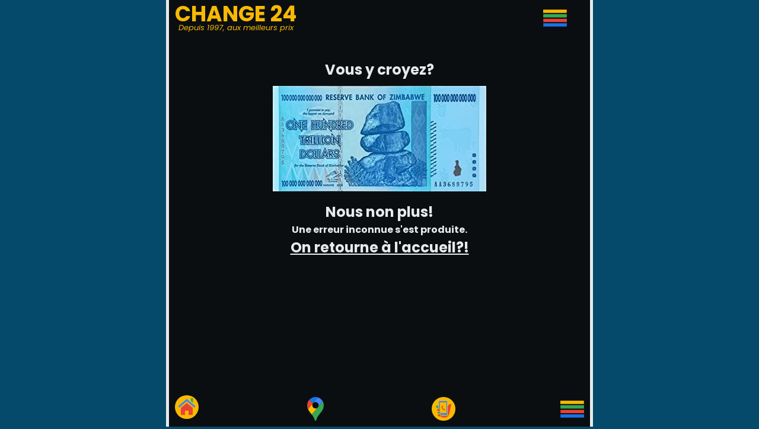

--- FILE ---
content_type: text/html; charset=UTF-8
request_url: https://change24.fr/TGO-Togo-Conversion-de-Franc-CFA-BCEAO-Cours-achat-et-vente-XOF
body_size: 1870
content:

<!DOCTYPE html>
<html lang="fr">

<head>
  <meta charset="UTF-8">
  <meta name="viewport" content="width=device-width, initial-scale=1.0">
  <meta name="description" content="La page demandée n'a pas été trouvée.">
  <title>Page non trouvée - 404</title>
  <link href="..//includes/css/index.css" type="text/css" rel="stylesheet">
  
  <!-- CSS Principal -->
      <link href="..//includes/css/pages/404.css" type="text/css" rel="stylesheet">
  
  <!-- CSS Header -->
  
  <!-- CSS Footer -->
  
  <!-- JS Principal -->
  </head>

<body>

  <div class="flex-container index">
    <!-- En-tête -->
    <header class="index">
      <div class="header">
	<div class="header-main-div">
		<div class="logo">
			<span class="brand">CHANGE 24</span>
			<div class="tagline">Depuis 1997, aux meilleurs prix</div>
		</div>
	</div>
		<div class="header-side-div">
		<input type="checkbox" id="menuToggle" />
		<label for="menuToggle" class="menuToggle">
		</label>
		<div class="menuPanel">
			<div class="flex-container h-center">

				<h3>22 rue de Dunkerque</h3>
				<h3>Gare du Nord PARIS</h3>
				<h3>Téléphone: 01-42-80-35-17</h3>
				<p class="warning">Site en construction, merci de nous excuser!</p>
				<p>Nous sommes ouverts du lundi au vendredi de 10H00 à 18H30, et le samedi de 10H00 à 18H00</p>
				<p>Vous pouvez simuler votre opération de change: cliquez sur la devise que vous souhaitez, et la calculette s'ouvrira</p>
				<p>N'hésitez pas à nous appeler pour un renseignement, ou vous assurer de la disponibilité d'une devise</p>
				<p>Merci de votre visite et à bientôt</p>

				<div class="googlePanel">
				<h3>cliquez pour aller sur Google Maps</h3>
				
 				<a href="https://maps.app.goo.gl/DrN1Le7C2WRzKqRs6"  aria-label="cliquez pour aller sur Google Maps" target="_blank">
				 <img src="..//assets/images/streetview.jpg" alt = "vue de Change 24 Gare du Nord "/>
 				</a>
					<!-- <iframe width="420" height="210" src="https://www.google.com/maps/embed?pb=!4v1694440180273!6m8!1m7!1szLJWm0Q8qbF1H3fgtzSFKA!2m2!1d48.88035500115453!2d2.353181659538699!3f47.59!4f0!5f0.7820865974627469" width="600" height="450" style="border:0;" allowfullscreen="" loading="lazy" referrerpolicy="no-referrer-when-downgrade"></iframe>
					 <iframe width="420" height="210" src="https://www.youtube.com/embed/NUDWnf0qKJw?si=rIuoHohoRscmWFIo" title="YouTube video player" frameborder="0" allow="accelerometer; autoplay; clipboard-write; encrypted-media; gyroscope; picture-in-picture; web-share" allowfullscreen></iframe> -->
				</div> 

			</div>

		</div>
	</div>
</div>
</body>
</html>

    </header>

    <!-- Contenu principal -->
    <main class="fullsize index">
      
<div class="flex-container page">
    <header class="page"></header>
    <main class="fullsize page">
        <h1>Vous y croyez?</h1>
        <img src="..//assets/images/zimbabweNote.jpg" alt="Zimbabwe Note" />
        <h2>Nous non plus!</h2>
        <p><strong>Une erreur inconnue s&#039;est produite.</strong></p>        <h2><a href = 'index.php'>On retourne à l'accueil?!</a></h2>
    </main>
    <footer class="page">
        
    </footer>
</div>    </main>

    <!-- Pied de page -->
    <footer class="index">
       <!-- ----------------  ICONROW second row of footer --------------------------------- -->
 <div id="iconRow">
        <div><a href = '/'>
          <img id = 'home' src="assets/icons/GM-home.svg" alt="Home"></a>
        </div>
         
        <div>
          <input type="checkbox" id="IconRowToggle1" class="IconRowToggle" />
          <label for="IconRowToggle1" class="IconRowToggleLabel IconRowToggleLabel1">
          </label>
          <div class="footerPanel one">
            <div class="flex-container">
              <p>Panel 1</p>
              <p>dummy text</p>
            </div>
          </div>
        </div>
        <div>
          <input type="checkbox" id="IconRowToggle2" class="IconRowToggle"/>
          <label for="IconRowToggle2" class="IconRowToggleLabel IconRowToggleLabel2">
          </label>
          <div class="footerPanel two">
            <div class="flex-container">
              <p>Panel 2</p>
              <p>dummy text</p>
            </div>
          </div>
        </div>
        <div>
          <input type="checkbox" id="IconRowToggle3" class="IconRowToggle" />
          <label for="IconRowToggle3" class="IconRowToggleLabel IconRowToggleLabel3">
           </label>
          <div class="footerPanel three">
            <div class="flex-container">
              <p>Panel 3</p>
              <p>dummy text</p>
            </div>
          </div>
        </div>
      </div>    </footer>
  </div> <!-- Fermeture de la flex-container -->

</body>
</html>


--- FILE ---
content_type: text/css
request_url: https://change24.fr//includes/css/index.css
body_size: 91
content:
@import 'index/layout.css';
@import 'index/styling.css';
@import 'layout/footer-iconRow.css';
@import 'layout/header_v2.css';

--- FILE ---
content_type: text/css
request_url: https://change24.fr//includes/css/pages/404.css
body_size: 297
content:
@import 'pageLayout.css';

.fullsize {
    text-align: center; /* Center text inside the .fullsize element */
    color: var(--body-bg); /* Text color */
    padding: 20px; /* Add some padding for spacing */
    background-color:var(--header-bg);
}

/* Additional styles for headings and images */
h1 {
    font-size: 24px;
}

h2>a{
    color: var(--body-bg);
}

img {
    max-width: 100%;
    height: auto;
    margin: 10px 0; /* Add margin to the image for spacing */
}

--- FILE ---
content_type: text/css
request_url: https://change24.fr//includes/css/index/layout.css
body_size: 493
content:
:root {
  --body-max-width:1200px;
 }

/* Reset default margin and padding for all elements (optional, but recommended) */
    * {
    margin: 0;
      padding: 0;
      box-sizing: border-box;
  }

  html {
    height: 100%;
    margin: 0;
    padding: 0;
    display: flex;
    justify-content: center;
  }
  
  body {
    width: 100%;
    max-width: 700px;
    font-size: 16px;
    width: 100vh;
    max-width: var(--body-max-width);
  }

  /* Create the flex container */
    .flex-container {
    display: flex;
    flex-direction: column; /* Arrange items vertically */
    height: 100%; /* Take up the full height of the viewport */
  }

  /* Header  */
.header {
    height: 60px; 
  }
  
  /* Content  */
  .fullsize.index {
    flex: 1; /* Let the content take up all available space */
    overflow-y: hidden; /* Enable vertical scrolling when content overflows */
    min-width: 100%;
  }
  
  /* Footer */
  .footer {
    height: 80px; /* Adjust the height as needed */
  }

--- FILE ---
content_type: text/css
request_url: https://change24.fr//includes/css/index/styling.css
body_size: 656
content:
@import url('https://fonts.googleapis.com/css2?family=Days+One&family=Poppins:ital,wght@0,400;0,600;0,700;0,800;1,400&display=swap');

:root {
    --html-bg:#064a6b;
    --body-bg:#e6eaec;
    --main-font: 'Poppins', sans-serif;
    --main-font-color: #131010;
    --main-font-size: 16px;
    --smaller-font-size: 14px;
    --small-font-size: 12px;
    --gm-reddish: #ea4335ff;
    --gm-green: #34a853;
    --gm-darkblue: #1a73e8ff;
    --gm-yellow: #fbbc04fb;
    --gm-lightblue: #4285f4ff;
    --shiny-green: #10f74d;
  
  }

  html {
    background-color: var(--html-bg);

  }
  body {
    font-family: var(--main-font);
    font-size: var(--main-font-size);
    background-color: var(--body-bg);
    color: var(--main-font-color);
    padding: 0px 5px;
  } 

  a{
    color: var(--main-font-color);
  }

  a:hover{
    font-weight: bolder;
  }

  .icon-checked {
    display: inline-block;
    width: 16px; /* Or your icon's width */
    height: 16px; /* Or your icon's height */
    background: url('/assets/icons/checked_icon_goldenrod.png') no-repeat center;
    background-size: contain;
    margin-right: 5px; /* Space between the icon and the label */
    opacity: 0; /* Hide the icon by default */
    vertical-align: middle; /* Align with the text */
    transition: opacity 0.3s; /* Smooth appearance of the icon */
  }

--- FILE ---
content_type: text/css
request_url: https://change24.fr//includes/css/layout/footer-iconRow.css
body_size: 834
content:
/* ------------------iconRow------------------------------------ */
:root {
  --footer-bg: #0b0e10;
  --footer-height: 60px;
  --icon-side : 40px;
  --footer-font: 'Days', sans-serif;
}

#iconRow {
    display: flex;
    justify-content: space-between;
    padding: 0px 10px;
    align-items: center;
    height: var(--footer-height);
    background-color: var(--footer-bg);
    font-family: var(--main-font);
    /* border-bottom: 1px solid white; */

  }
  
  .IconRowToggleLabel {
    width: var(--icon-side); /* Set to desired width */
    height: var(--icon-side); /* Set to desired height */
    cursor: pointer;
  }

  .IconRowToggleLabel::before {
    content: '';
    background-size: contain;
    background-repeat: no-repeat;
    background-position: center;
    display: block;
    width: var(--icon-side); /* or 100%, as needed */
    height: var(--icon-side); /* or 100%, as needed */
  }

  .IconRowToggleLabel1::before {
    background-image: url('/assets/icons/Google_Maps_icon.svg');
  }

  .IconRowToggleLabel2::before {
    background-image: url('/assets/icons/GM-mobile-phone.png');
  }

  .IconRowToggleLabel3::before {
    background-image: url('/assets/icons/Hamburger_colored_icon.svg');
  }
  
  #IconRowToggle1,
  #IconRowToggle2,
  #IconRowToggle3 {
    display: none;
  }
  
  .footerPanel {
    width: 100vh;
    height: 250px;
    /* Adjust this width as needed */
    position: fixed;
    /* Changed to fixed for better positioning */
    top: calc(
      10px + var(--footer-height)
    ); /*leave space for not hiding the footer on slide-in*/
    right: 0;
    transform: translateY(100%);
    /* This will initially hide the menu */
    transition: transform 0.3s ease-in-out;
    background-color: var(--menu-active-color);
    padding: 20px;
    box-sizing: border-box;
    z-index: 1000;
    /* Ensures the panel is above other content */
  }
  .footerPanel {/* provisional during development phase*/
    display:none;
  }
  
  #IconRowToggle1:checked ~ .footerPanel {
    transform: translateY(0);
    /* This will show the menu */
  }
  #IconRowToggle2:checked ~ .footerPanel {
    transform: translateY(0);
    /* This will show the menu */
  }
  #IconRowToggle3:checked ~ .footerPanel {
    transform: translateY(0);
    /* This will show the menu */
  }
  
  #home {
    width: var(--icon-side);
    height: var(--icon-side);
  }

--- FILE ---
content_type: text/css
request_url: https://change24.fr//includes/css/layout/header_v2.css
body_size: 1382
content:
      :root {
        --animation-duration: 0.2s;
        --header-bg: #0b0e10;
        --header-height:60px;
        --menu-color: #FFFDD0;;
        --menu-active-color: #ffffff;
        --menu-header-font: 'Days', sans-serif;
        --logo-font: 'Poppins', sans-serif;
        --brand-font-size: 32px;
        --brand-font-weight: 700;
        --second-font-color:#FFCC00;
        --tagline-font-size: 11px;
        --larger-brand-font-size: 36px;
        --larger-brand-font-weight: 700;
        --larger-tagline-font-size: 13px;
        --header-main-div-flex: 6;
        --header-side-div-flex: 1;
      }


      .header {
        display: flex;
        justify-content: space-between;
        padding: 0;
        align-items: center;
        height: var(--header-height);
        background-color: var(--header-bg);
        font-family: var(--menu-header-font);
        /* border-bottom: 1px solid white; */
      }

      /* -----------  the logo side---------- */
      .header-main-div {
        display: flex;
        justify-content: left;
        padding-left: 10px;
        align-items: center;
        flex: var(--header-main-div-flex);
        background-color: var(--header-bg);
        color: var(--gm-yellow);
      }

      .logo {
        font-family: var(--logo-font);
        display: flex;
        flex-direction: column;
        align-items: flex-end; /* Aligns the content to the right */
      }

      .brand {
        font-size: var(--brand-font-size);
        font-weight: var(--brand-font-weight);
        text-align: right;
        margin-bottom: 0px; /* Adjust this value to bring it even closer */
        padding: 0px;
        line-height: 1;
      }

      .tagline {
        font-size: var(--tagline-font-size);
        font-style: italic;
        content: 'Depuis 1997, au meilleur prix';
        align-self: center; /* Explicitly align it to center */
        margin-top: -2px;
        padding-bottom: 2px;
        line-height: 1;
      }

/* Now the other side with icons */
      .header-side-div
      {
        display: flex;
        flex-direction: column;
        flex: var(--header-side-div-flex);
        justify-content: center;
        align-items: center;
        background-color: var(--header-bg);
        /* border-left: solid 1px white;
        /*border-right: solid 1px white; */
        /*margin-left: 10px;*/
        padding-right: 10px;
      }

      .header-side-div:first-child {
        background-color: var(--body-bg);
      }


    #menuToggle {
                    display: none;
                  }

      .menuToggle {
        width: 40px;  /* Set to desired width */
        height: 40px;  /* Set to desired height */
        cursor: pointer;
      }
      .menuToggle::before {
        content: '';
        background-image: url('/assets/icons/Hamburger_colored_icon.svg');
        background-size: contain;
        background-repeat: no-repeat;
        background-position: center;
        display: block;
        width: 40px;  /* or 100%, as needed */
        height: 40px;  /* or 100%, as needed */
      }

      #menuToggle:checked ~ .menuPanel {
        transform: translateX(0);
        /* This will show the menu */
      }

      /* Menu panel slide from right */

      .menuPanel {
        height: 100vh;
        width: 100%;
        max-width: 800px;
        display: flex;
        flex-direction: column;
        /* Adjust this width as needed */
        position: fixed;
        /* Changed to fixed for better positioning */
        top: calc(
          1px + var(--header-height)
        ); /*leave space for not hiding the header on slide-in*/
        right: 0;
        transform: translateX(100%);
        /* This will initially hide the menu */
        transition: transform 0.3s ease-in-out;
        background-color: var(--menu-active-color);
        padding: 20px;
        box-sizing: border-box;
        z-index: 1000;
        /* Ensures the panel is above other content */
      }

      .menuPanel p{
        margin-bottom: 5px;
      }

      .googlePanel img{
        width: 300px;
        height: 191px;
      }


     

      @media screen and (min-width: 768px) {
        /* Adjust the breakpoint as per your needs */
        .brand {
          font-size: var(--larger-brand-font-size);
        }

        .tagline {
          font-size: var(--larger-tagline-font-size);
        }
        /* .tagline::after {
        content: ", au meilleur prix";
        display: inline;  /* Display the content on larger screens */
      }

--- FILE ---
content_type: text/css
request_url: https://change24.fr//includes/css/pages/pageLayout.css
body_size: 205
content:
.flex-container {
    display: flex;
    flex-direction: column;
  }

  .fullsize {
    flex-grow: 1;
  }

  .flex-container.page {
    height: 100%;
  }

  .fullsize.page {
    overflow-y: auto; /* Adds vertical scrollbar when content overflows */
    /* Set a height or max-height here if necessary */
  }

--- FILE ---
content_type: image/svg+xml
request_url: https://change24.fr/assets/icons/Hamburger_colored_icon.svg
body_size: 801
content:
<?xml version="1.0" encoding="UTF-8" standalone="no"?>
<!-- Created with Inkscape (http://www.inkscape.org/) -->

<svg
   width="7.4551244mm"
   height="5.3570375mm"
   viewBox="0 0 7.4551244 5.3570375"
   version="1.1"
   id="svg1"
   inkscape:version="1.3 (0e150ed6c4, 2023-07-21)"
   sodipodi:docname="Hamburger_colored_icon.svg"
   xmlns:inkscape="http://www.inkscape.org/namespaces/inkscape"
   xmlns:sodipodi="http://sodipodi.sourceforge.net/DTD/sodipodi-0.dtd"
   xmlns="http://www.w3.org/2000/svg"
   xmlns:svg="http://www.w3.org/2000/svg">
  <sodipodi:namedview
     id="namedview1"
     pagecolor="#ffffff"
     bordercolor="#666666"
     borderopacity="1.0"
     inkscape:showpageshadow="2"
     inkscape:pageopacity="0.0"
     inkscape:pagecheckerboard="0"
     inkscape:deskcolor="#d1d1d1"
     inkscape:document-units="mm"
     inkscape:zoom="2.990248"
     inkscape:cx="396.78984"
     inkscape:cy="560.99027"
     inkscape:window-width="1600"
     inkscape:window-height="829"
     inkscape:window-x="-8"
     inkscape:window-y="-8"
     inkscape:window-maximized="1"
     inkscape:current-layer="layer1" />
  <defs
     id="defs1" />
  <g
     inkscape:label="Calque 1"
     inkscape:groupmode="layer"
     id="layer1"
     transform="translate(-101.07083,-145.78541)">
    <rect
       style="fill:#fcbc03;fill-opacity:0.984314;stroke-width:0.855062;stroke-linecap:round;stroke-linejoin:round"
       id="rect9-7"
       width="7.4083333"
       height="1.0392547"
       x="101.07083"
       y="145.78542"
       ry="0"
       rx="0.49969932" />
    <rect
       style="fill:#34a853;fill-opacity:1;stroke-width:0.855062;stroke-linecap:round;stroke-linejoin:round"
       id="rect9-4"
       width="7.4083333"
       height="1.0392547"
       x="101.09711"
       y="147.22311"
       ry="0"
       rx="0.49969932" />
    <rect
       style="fill:#ea4335;fill-opacity:1;stroke-width:0.855062;stroke-linecap:round;stroke-linejoin:round"
       id="rect9-85"
       width="7.4083333"
       height="1.0392547"
       x="101.11762"
       y="148.69371"
       ry="0"
       rx="0.49969932" />
    <rect
       style="fill:#1a73e8;fill-opacity:1;stroke-width:0.855062;stroke-linecap:round;stroke-linejoin:round"
       id="rect9-3"
       width="7.4083333"
       height="1.0392547"
       x="101.11272"
       y="150.1032"
       ry="0"
       rx="0.49969932" />
  </g>
</svg>


--- FILE ---
content_type: image/svg+xml
request_url: https://change24.fr/assets/icons/GM-home.svg
body_size: 802
content:
<?xml version="1.0" encoding="UTF-8" standalone="no"?>
<!-- Uploaded to: SVG Repo, www.svgrepo.com, Generator: SVG Repo Mixer Tools -->

<svg
   height="125.92747"
   width="125.92747"
   version="1.1"
   id="_x32_"
   viewBox="0 0 80.593584 80.593584"
   xml:space="preserve"
   sodipodi:docname="home-svgrepo-com.svg"
   xmlns:inkscape="http://www.inkscape.org/namespaces/inkscape"
   xmlns:sodipodi="http://sodipodi.sourceforge.net/DTD/sodipodi-0.dtd"
   xmlns="http://www.w3.org/2000/svg"
   xmlns:svg="http://www.w3.org/2000/svg"><defs
   id="defs3" /><sodipodi:namedview
   id="namedview3"
   pagecolor="#ffffff"
   bordercolor="#666666"
   borderopacity="1.0"
   inkscape:showpageshadow="2"
   inkscape:pageopacity="0.0"
   inkscape:pagecheckerboard="0"
   inkscape:deskcolor="#d1d1d1" />&#10;<style
   type="text/css"
   id="style1">&#10;	.st0{fill:#000000;}&#10;</style>&#10;<circle
   style="fill:#fcbc03;fill-opacity:0.984314;stroke-width:3.09505;stroke-linecap:round;stroke-linejoin:round"
   id="path11"
   cx="40.296791"
   cy="40.296791"
   r="40.296791" /><g
   id="g3"
   transform="matrix(0.1140296,0,0,0.12,11.0784,7.9406975)">&#10;	<polygon
   class="st0"
   points="203.682,493.862 77.841,493.862 77.841,293.382 256.002,153.862 434.162,293.382 434.162,493.862 308.321,493.862 308.321,368.583 203.682,368.583 "
   id="polygon1"
   style="fill:#ea4335;fill-opacity:1" />&#10;	<polygon
   class="st0"
   points="29.79,285.764 0,242.682 256,38.93 512,242.682 482.21,285.764 256,105.722 "
   id="polygon2"
   style="fill:#4285f4;fill-opacity:1" />&#10;	<polygon
   class="st0"
   points="439.853,148.538 376.573,98.138 376.573,18.138 439.853,18.138 "
   id="polygon3"
   style="fill:#34a853;fill-opacity:1" />&#10;</g>&#10;</svg>
